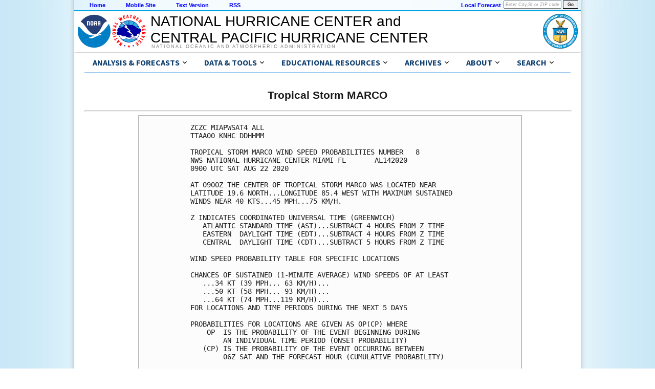

--- FILE ---
content_type: text/html; charset=UTF-8
request_url: https://www.nhc.noaa.gov/archive/2020/al14/al142020.wndprb.008.shtml?
body_size: 31387
content:




<!-- This _public page copied by nhcWeb -->

<!-- Used by archived advisories -->

  



  
    
<!DOCTYPE html>
<html lang="en">
<head>
  <!-- This _public page copied by nhcWeb -->
  
  <title></title>
  <meta charset="utf-8">
  <script async="" src="/assets/js/uswds-init.min.js"></script>
  <link rel="preload" as="style" href="/assets/css/uswds-styles-90fd8c52c5.min.css" />
  <link rel="stylesheet" href="/assets/css/uswds-styles-90fd8c52c5.min.css" type="text/css" />
  </head>
<body>
  <div class="skipheader">
    <a href="#contents"><img height="1" alt="Skip Navigation Links" src="/css/images/skipgraphic.gif" width="1" border="0"></a>
  </div>
  
  <!-- Top Menu Navigation Section -->
<div class="altformatcenter">
  <div class="altformatcontent">
    <script src="https://www.weather.gov/source/nws/govshutdown.js" defer></script>
    <div class="altformat">
      <div class="format-type">
        <a href="/index.shtml">Home</a>
      </div>
      <div class="format-type">
        <a href="/mobile">Mobile Site</a>
      </div>
      <div class="format-type">
        <a href="?text">Text Version</a>
      </div>
      <div class="format-type">
        <a href="/aboutrss.shtml">RSS</a>
      </div>

      <div class="local-forecast">
        <form name="getForecast" id="getForecast" action="https://forecast.weather.gov/zipcity.php" method="get">
    <!--    <label for="inputstring">Local forecast by "City, St" or ZIP code</label> -->
        <input id="inputstring" name="inputstring" type="text" size="8" value="Enter City,St or ZIP code" onclick="this.value=''">
        <input name="btnSearch" id="btnSearch" type="submit" value="Go">
        </form>
      </div>
      <div class="forecast-description">
        <a href="https://www.weather.gov">Local Forecast</a>
      </div>
    </div>
  </div>
</div>

  
<!-- Header Section -->
<div class="header">
  <div class="header-content">
    <a href="http://www.noaa.gov"><img class="header-noaa-icon" src="/assets/images/NOAA_noText_logo.svg" alt="National Oceanic and Atmospheric Administration logo" role="img" style="height: 68px; margin-top: 5px;"></a>
    <a href="http://www.weather.gov"><img class="header-nws-icon" src="/assets/images/NWS_logo.svg" alt="National Weather Service logo" role="img" style="height: 68px; margin-top: 5px;"></a>
    <a href="http://www.commerce.gov" class="header-doc"><img src="/assets/images/DOC_logo.svg" alt="United States Department of Commerce" role="img" style="height: 68px; margin-top: 5px; margin-right: 6px;"></a>
    <div class="header-center-text"><a class="header-center-text" href="/index.php" style="height:auto;">NATIONAL HURRICANE CENTER and<br>CENTRAL PACIFIC HURRICANE CENTER</a></div>
    <div class="header-noaa-text"><a class="header-noaa-text">National Oceanic and Atmospheric Administration</a></div>
  </div>
</div>
<div class="header-shadow"><div class="header-shadow-content"></div></div>

  <div class="center">
    <div class="content">
  <div class="usa-overlay"></div>
<header class="usa-header nhc-header">
  <div class="usa-nav-container">
    <nav id="nhc-main-nav" aria-label="Primary navigation" class="usa-nav bg-white border-bottom-1px border-base-lighter">      
      <ul class="usa-nav__primary usa-accordion margin-0 padding-0 display-flex flex-wrap">

        <!-- Forecast Links -->
        <li class="usa-nav__primary-item">
          <button
            type="button"
            class="usa-accordion__button usa-nav__link"
            aria-expanded="false"
            aria-controls="nav-forecast-menu"
          >
            <span>Analysis & Forecasts</span>
          </button>
          <ul id="nav-forecast-menu" class="usa-nav__submenu bg-white" hidden>
            <li><a class="usa-link" href="/cyclones">Tropical Cyclone Products</a></li>
            <li><a class="usa-link" href="/gtwo.php">Tropical Weather Outlooks</a></li>
            <li><a class="usa-link" href="/marine">Marine Products</a></li>
            <li><a class="usa-link" href="/rip-currents/map.html">Rip Currents Map</a></li>
            <li><a class="usa-link" href="/aboutrss.shtml">RSS Feeds</a></li>
            <li><a class="usa-link" href="/gis/">GIS Products</a></li>
            <li><a class="usa-link" href="/aboutalternate.shtml">Alternate Formats</a></li>
            <li><a class="usa-link" href="/aboutnhcprod.shtml">Tropical Cyclone Product Descriptions</a></li>
            <li><a class="usa-link" href="/productexamples/">Tropical Cyclone Product Examples</a></li>
            <li><a class="usa-link" href="/abouttafbprod.shtml">Marine Product Descriptions</a></li>
          </ul>
        </li>
        
        <!-- Data & Tools -->
        <li class="usa-nav__primary-item">
          <button
            type="button"
            class="usa-accordion__button usa-nav__link"
            aria-expanded="false"
            aria-controls="nav-data-menu"
          >
            <span>Data & Tools</span>
          </button>
          <ul id="nav-data-menu" class="usa-nav__submenu bg-white" hidden>
            <li><a class="usa-link" href="/satellite.php">Satellite Imagery</a></li>
            <li><a class="usa-link" href="/radar.php">Radar Imagery</a></li>
            <li><a class="usa-link" href="/recon.php">Aircraft Reconnaissance</a></li>
            <li><a class="usa-link" href="/analysis_tools.php">Tropical Analysis Tools</a></li>
            <li><a class="usa-link" href="/experimental/">Experimental Products</a></li>
            <li><a class="usa-link" href="/gccalc.shtml">Lat/Lon Distance Calculator</a></li>
            <li><a class="usa-link" href="/tracking_charts.shtml">Blank Tracking Maps</a></li>
          </ul>
        </li>

        <!-- Outreach & Education-->
        <li class="usa-nav__primary-item">
          <button
            type="button"
            class="usa-accordion__button usa-nav__link"
            aria-expanded="false"
            aria-controls="nav-education-menu"
          >
            <span>Educational Resources</span>
          </button>
          <ul id="nav-education-menu" class="usa-nav__submenu bg-white" hidden>
            <li>
              <a
                class="usa-link usa-link--external"
                rel="noreferrer"
                href="http://www.weather.gov/wrn/hurricane-preparedness"
                target="_blank"
              >
                Be Prepared!<br>NWS Hurricane Prep Week
              </a>
            </li>
            <li><a class="usa-link" href="/outreach">Outreach Documents</a></li>
            <li><a class="usa-link" href="/TCvideos.shtml">TC Videos</a></li>
            <li><a class="usa-link" href="/rip-currents/">Rip Currents</a></li>
            <li><a class="usa-link" href="/surge/">Storm Surge</a></li>
            <li><a class="usa-link" href="/breakpoints/">Watch/Warning Breakpoints</a></li>
            <li><a class="usa-link" href="/climo/">Climatology</a></li>
            <li><a class="usa-link" href="/aboutnames.shtml">Tropical Cyclone Names</a></li>
            <li><a class="usa-link" href="/aboutsshws.php">Wind Scale</a></li>
            <li><a class="usa-link" href="/dcmi.shtml">Records and Facts</a></li>
            <li><a class="usa-link" href="/outreach/history">Historical Hurricane Summaries</a></li>
            <li><a class="usa-link" href="/modelsummary.shtml">Forecast Models</a></li>
            <li><a class="usa-link" href="/aboutpubs.shtml">NHC Publications</a></li>
            <li><a class="usa-link" href="/aboutgloss.shtml">NHC Glossary</a></li>
            <li><a class="usa-link" href="/acronyms.shtml">Acronyms</a></li>
            <li><a class="usa-link" href="/faq.shtml">Frequent Questions</a></li>
          </ul>
        </li>

        <!-- Archives -->
        <li class="usa-nav__primary-item">
          <button
            type="button"
            class="usa-accordion__button usa-nav__link"
            aria-expanded="false"
            aria-controls="nav-archive-menu"
          >
            <span>Archives</span>
          </button>
          <ul id="nav-archive-menu" class="usa-nav__submenu bg-white" hidden>
            <li><a class="usa-link" href="/archive/2025/">Tropical Cyclone Advisories</a></li>
            <li><a class="usa-link" href="/archive/xgtwo/gtwo_archive.php">Tropical Weather Outlooks</a></li>
            <li><a class="usa-link" href="/data/tcr/index.php">Tropical Cyclone Reports</a></li>
            <li><a class="usa-link" href="/verification/">Tropical Cyclone Forecast Verification</a></li> 
            <li><a class="usa-link" href="/text/MIATWSAT.shtml">Atlantic Current Season Summary</a></li>
            <li><a class="usa-link" href="/text/MIATWSEP.shtml">E. Pacific Current Season Summary</a></li>
            <li><a class="usa-link" href="/newsarchive.shtml">NHC News Archive</a></li>
            <li><a class="usa-link" href="/data/">Other Archives: HURDAT, Track Maps, Marine Products, and more</a></li>
          </ul>
        </li>

        <!-- About NHC/CPHC -->
        <li class="usa-nav__primary-item">
          <button
            type="button"
            class="usa-accordion__button usa-nav__link"
            aria-expanded="false"
            aria-controls="nav-about-menu"
          >
            <span>About</span>
          </button>
          <ul id="nav-about-menu" class="usa-nav__submenu bg-white" hidden>
            <li><a class="usa-link" href="/aboutintro.shtml">National Hurricane Center</a></li>
            <li><a class="usa-link" href="/aboutcphc.php">Central Pacific Hurricane Center</a></li>
            <li><a class="usa-link" href="/aboutlibrary.php">Library</a></li>
            <li><a class="usa-link" href="/contact.shtml">Contact Us</a></li>
          </ul>
        </li>

        <!-- Search -->
        <li class="usa-nav__primary-item">
          <button
            type="button"
            class="usa-accordion__button usa-nav__link"
            aria-expanded="false"
            aria-controls="nav-search-menu"
          >
            <span>Search</span>
          </button>
          <ul id="nav-search-menu" class="usa-nav__submenu bg-white" hidden>
            <li>
              <form id="search-form" method="get" action="https://search.usa.gov/search" class="usa-search usa-search--small padding-1" role="search">
                <fieldset class="usa-fieldset">
                  <legend class="usa-legend usa-legend">Search for</legend>
                  <input type="hidden" name="v:project" value="firstgov">
                  <input type="hidden" name="affiliate" value="nws.noaa.gov">
                  <label class="usa-sr-only" for="search-field-en-small">Search</label>
                  <input
                    class="usa-input width-auto"
                    id="search-field-en-small"
                    type="search"
                    name="query"
                  />
                  <button class="usa-button" type="submit">
                    <img
                      src="/assets/img/usa-icons-bg/search--white.svg"
                      class="usa-search__submit-icon"
                      alt="Search"
                    />
                  </button>
                </fieldset>
              </form>
            </li>
          </ul>
        </li>
      </ul>
  
    </nav>
  </div>
</header>

<script>
document.addEventListener('DOMContentLoaded', function() {
  // Find the sub-menu that contains the search form
  const searchMenuContainer = document.querySelector('#nav-search-menu');

  if (searchMenuContainer) {
    // Prevent the 'click' event from bubbling up to the document.
    // This stops the USWDS script from closing the menu when you
    // interact with the form inside it.
    searchMenuContainer.addEventListener('click', function(event) {
      event.stopPropagation();
    });
  }
});
</script>

  <!-- BEGIN Google Analytics code -->
<!-- We participate in the US government's analytics program. See the data at analytics.usa.gov. -->
<script src="//dap.digitalgov.gov/Universal-Federated-Analytics-Min.js?agency=DOC&amp;subagency=NOAA" id="_fed_an_ua_tag"></script>
<!-- END Google Analytics code -->

  <a name="contents" id="contents"></a><br>
  
  <h2 align="center" style="width: 100%;">Tropical Storm MARCO</h2>
  <hr width="100%" align="left">
  
  



<div class='textbackground'><div class='textproduct'><pre>
ZCZC MIAPWSAT4 ALL                                                  
TTAA00 KNHC DDHHMM                                                  
                                                                    
TROPICAL STORM MARCO WIND SPEED PROBABILITIES NUMBER   8            
NWS NATIONAL HURRICANE CENTER MIAMI FL       AL142020               
0900 UTC SAT AUG 22 2020                                            
                                                                    
AT 0900Z THE CENTER OF TROPICAL STORM MARCO WAS LOCATED NEAR        
LATITUDE 19.6 NORTH...LONGITUDE 85.4 WEST WITH MAXIMUM SUSTAINED    
WINDS NEAR 40 KTS...45 MPH...75 KM/H.                               
                                                                    
Z INDICATES COORDINATED UNIVERSAL TIME (GREENWICH)                  
   ATLANTIC STANDARD TIME (AST)...SUBTRACT 4 HOURS FROM Z TIME      
   EASTERN  DAYLIGHT TIME (EDT)...SUBTRACT 4 HOURS FROM Z TIME      
   CENTRAL  DAYLIGHT TIME (CDT)...SUBTRACT 5 HOURS FROM Z TIME      
                                                                    
WIND SPEED PROBABILITY TABLE FOR SPECIFIC LOCATIONS                 
                                                                    
CHANCES OF SUSTAINED (1-MINUTE AVERAGE) WIND SPEEDS OF AT LEAST     
   ...34 KT (39 MPH... 63 KM/H)...                                  
   ...50 KT (58 MPH... 93 KM/H)...                                  
   ...64 KT (74 MPH...119 KM/H)...                                  
FOR LOCATIONS AND TIME PERIODS DURING THE NEXT 5 DAYS               
                                                                    
PROBABILITIES FOR LOCATIONS ARE GIVEN AS OP(CP) WHERE               
    OP  IS THE PROBABILITY OF THE EVENT BEGINNING DURING            
        AN INDIVIDUAL TIME PERIOD (ONSET PROBABILITY)               
   (CP) IS THE PROBABILITY OF THE EVENT OCCURRING BETWEEN           
        06Z SAT AND THE FORECAST HOUR (CUMULATIVE PROBABILITY)      
                                                                    
PROBABILITIES ARE GIVEN IN PERCENT                                  
X INDICATES PROBABILITIES LESS THAN 1 PERCENT                       
PROBABILITIES FOR 34 KT AND 50 KT ARE SHOWN AT A GIVEN LOCATION WHEN
THE 5-DAY CUMULATIVE PROBABILITY IS AT LEAST 3 PERCENT.             
PROBABILITIES FOR 34...50...64 KT SHOWN WHEN THE 5-DAY              
64-KT CUMULATIVE PROBABILITY IS AT LEAST 1 PERCENT.                 
                                                                    
                                                                    
  - - - - WIND SPEED PROBABILITIES FOR SELECTED LOCATIONS - - - -   
                                                                    
               FROM    FROM    FROM    FROM    FROM    FROM    FROM 
  TIME       06Z SAT 18Z SAT 06Z SUN 18Z SUN 06Z MON 06Z TUE 06Z WED
PERIODS         TO      TO      TO      TO      TO      TO      TO  
             18Z SAT 06Z SUN 18Z SUN 06Z MON 06Z TUE 06Z WED 06Z THU
                                                                    
FORECAST HOUR    (12)   (24)    (36)    (48)    (72)    (96)   (120)
- - - - - - - - - - - - - - - - - - - - - - - - - - - - - - - - - - 
LOCATION       KT                                                   
                                                                    
GFMX 290N 850W 34  X   X( X)   X( X)   2( 2)   1( 3)   X( 3)   X( 3)
 
PANAMA CITY FL 34  X   X( X)   X( X)   1( 1)   2( 3)   X( 3)   X( 3)
 
GFMX 290N 870W 34  X   X( X)   2( 2)   6( 8)   4(12)   X(12)   1(13)
 
MOBILE AL      34  X   X( X)   X( X)   1( 1)   2( 3)   X( 3)   X( 3)
 
GULFPORT MS    34  X   X( X)   X( X)   1( 1)   4( 5)   X( 5)   X( 5)
 
STENNIS MS     34  X   X( X)   X( X)   1( 1)   5( 6)   X( 6)   1( 7)
 
BURAS LA       34  X   X( X)   X( X)   3( 3)   7(10)   X(10)   1(11)
 
GFMX 280N 890W 34  X   X( X)   4( 4)  21(25)  11(36)   1(37)   1(38)
GFMX 280N 890W 50  X   X( X)   X( X)   3( 3)   3( 6)   1( 7)   X( 7)
GFMX 280N 890W 64  X   X( X)   X( X)   X( X)   1( 1)   X( 1)   X( 1)
 
JACKSON MS     34  X   X( X)   X( X)   X( X)   2( 2)   X( 2)   1( 3)
 
NEW ORLEANS LA 34  X   X( X)   X( X)   1( 1)   8( 9)   1(10)   1(11)
 
GFMX 280N 910W 34  X   X( X)   2( 2)  19(21)  30(51)   3(54)   1(55)
GFMX 280N 910W 50  X   X( X)   X( X)   3( 3)  16(19)   1(20)   X(20)
GFMX 280N 910W 64  X   X( X)   X( X)   1( 1)   4( 5)   X( 5)   X( 5)
 
BATON ROUGE LA 34  X   X( X)   X( X)   1( 1)   9(10)   2(12)   X(12)
 
MORGAN CITY LA 34  X   X( X)   X( X)   2( 2)  12(14)   3(17)   X(17)
 
ALEXANDRIA LA  34  X   X( X)   X( X)   X( X)   6( 6)   3( 9)   X( 9)
 
LAFAYETTE LA   34  X   X( X)   X( X)   1( 1)  11(12)   3(15)   X(15)
LAFAYETTE LA   50  X   X( X)   X( X)   X( X)   2( 2)   X( 2)   1( 3)
 
NEW IBERIA LA  34  X   X( X)   X( X)   1( 1)  12(13)   3(16)   1(17)
NEW IBERIA LA  50  X   X( X)   X( X)   X( X)   2( 2)   1( 3)   X( 3)
 
GFMX 280N 930W 34  X   X( X)   X( X)   7( 7)  30(37)   6(43)   1(44)
GFMX 280N 930W 50  X   X( X)   X( X)   X( X)  11(11)   3(14)   X(14)
GFMX 280N 930W 64  X   X( X)   X( X)   X( X)   2( 2)   1( 3)   X( 3)
 
SHREVEPORT LA  34  X   X( X)   X( X)   X( X)   2( 2)   3( 5)   1( 6)
 
FORT POLK LA   34  X   X( X)   X( X)   X( X)   7( 7)   4(11)   2(13)
 
LAKE CHARLES   34  X   X( X)   X( X)   X( X)  12(12)   5(17)   2(19)
LAKE CHARLES   50  X   X( X)   X( X)   X( X)   2( 2)   1( 3)   1( 4)
LAKE CHARLES   64  X   X( X)   X( X)   X( X)   1( 1)   X( 1)   X( 1)
 
CAMERON LA     34  X   X( X)   X( X)   2( 2)  23(25)   8(33)   2(35)
CAMERON LA     50  X   X( X)   X( X)   X( X)   6( 6)   2( 8)   1( 9)
CAMERON LA     64  X   X( X)   X( X)   X( X)   1( 1)   X( 1)   1( 2)
 
JASPER TX      34  X   X( X)   X( X)   X( X)   7( 7)   6(13)   2(15)
 
KOUNTZE TX     34  X   X( X)   X( X)   X( X)   9( 9)   8(17)   2(19)
KOUNTZE TX     50  X   X( X)   X( X)   X( X)   2( 2)   1( 3)   X( 3)
 
PORT ARTHUR TX 34  X   X( X)   X( X)   X( X)  11(11)   7(18)   2(20)
PORT ARTHUR TX 50  X   X( X)   X( X)   X( X)   2( 2)   1( 3)   1( 4)
 
GALVESTON TX   34  X   X( X)   X( X)   1( 1)  17(18)  12(30)   4(34)
GALVESTON TX   50  X   X( X)   X( X)   X( X)   4( 4)   4( 8)   2(10)
GALVESTON TX   64  X   X( X)   X( X)   X( X)   1( 1)   1( 2)   X( 2)
 
HOUSTON TX     34  X   X( X)   X( X)   X( X)   7( 7)  11(18)   4(22)
HOUSTON TX     50  X   X( X)   X( X)   X( X)   1( 1)   2( 3)   1( 4)
 
AUSTIN TX      34  X   X( X)   X( X)   X( X)   1( 1)   8( 9)   4(13)
 
SAN ANTONIO TX 34  X   X( X)   X( X)   X( X)   1( 1)   6( 7)   4(11)
 
FREEPORT TX    34  X   X( X)   X( X)   X( X)   7( 7)  10(17)   5(22)
FREEPORT TX    50  X   X( X)   X( X)   X( X)   1( 1)   2( 3)   1( 4)
 
GFMX 280N 950W 34  X   X( X)   X( X)   1( 1)  15(16)  12(28)   4(32)
GFMX 280N 950W 50  X   X( X)   X( X)   X( X)   3( 3)   4( 7)   2( 9)
GFMX 280N 950W 64  X   X( X)   X( X)   X( X)   1( 1)   1( 2)   X( 2)
 
HIGH ISLAND TX 34  X   X( X)   X( X)   X( X)  11(11)   9(20)   3(23)
HIGH ISLAND TX 50  X   X( X)   X( X)   X( X)   2( 2)   2( 4)   1( 5)
 
MATAGORDA TX   34  X   X( X)   X( X)   X( X)  10(10)  13(23)   4(27)
MATAGORDA TX   50  X   X( X)   X( X)   X( X)   2( 2)   2( 4)   2( 6)
MATAGORDA TX   64  X   X( X)   X( X)   X( X)   X( X)   1( 1)   1( 2)
 
PORT O CONNOR  34  X   X( X)   X( X)   X( X)   8( 8)  11(19)   5(24)
PORT O CONNOR  50  X   X( X)   X( X)   X( X)   1( 1)   3( 4)   1( 5)
PORT O CONNOR  64  X   X( X)   X( X)   X( X)   X( X)   1( 1)   X( 1)
 
ROCKPORT TX    34  X   X( X)   X( X)   X( X)   1( 1)   8( 9)   4(13)
ROCKPORT TX    50  X   X( X)   X( X)   X( X)   X( X)   2( 2)   1( 3)
 
CORPUS CHRISTI 34  X   X( X)   X( X)   X( X)   1( 1)   6( 7)   4(11)
 
GFMX 270N 960W 34  X   X( X)   X( X)   X( X)   6( 6)   7(13)   4(17)
GFMX 270N 960W 50  X   X( X)   X( X)   X( X)   X( X)   3( 3)   1( 4)
GFMX 270N 960W 64  X   X( X)   X( X)   X( X)   X( X)   1( 1)   X( 1)
 
MCALLEN TX     34  X   X( X)   X( X)   X( X)   X( X)   2( 2)   2( 4)
 
HARLINGEN TX   34  X   X( X)   X( X)   X( X)   X( X)   2( 2)   2( 4)
 
BROWNSVILLE TX 34  X   X( X)   X( X)   X( X)   X( X)   2( 2)   2( 4)
 
GFMX 250N 960W 34  X   X( X)   X( X)   X( X)   3( 3)   2( 5)   1( 6)
 
COZUMEL MX     34 17   7(24)   1(25)   X(25)   X(25)   X(25)   X(25)
 
CP SAN ANTONIO 34 26   8(34)   1(35)   X(35)   X(35)   X(35)   X(35)
 
HAVANA         34  1   1( 2)   1( 3)   X( 3)   X( 3)   X( 3)   X( 3)
 
ISLE OF PINES  34  1   1( 2)   1( 3)   X( 3)   X( 3)   X( 3)   X( 3)
 
PENSACOLA NAS  34  X   X( X)   X( X)   2( 2)   5( 7)   X( 7)   X( 7)
 
KEESLER AB     34  X   X( X)   X( X)   4( 4)   7(11)   1(12)   X(12)
 
$$                                                                  
FORECASTER ROBERTS                                                  
NNNN                                                                
</pre></div></div>


          <br><br>
        <div class="footer">
          <div class="footer-content">
            <div class='footer-header'>
               Quick Links and Additional Resources<br>
            </div>
            <div class='footer-column'>
              <a class='footer-column-head' href='/cyclones/'>Tropical Cyclone Forecasts</a><br>
              <a class="usa-link" href='/cyclones'>Tropical Cyclone Advisories</a><br>
              <a class="usa-link" href='/gtwo.php'>Tropical Weather Outlook</a><br>
              <a class="usa-link" href='/audio'>Audio/Podcasts</a><br>
              <a class="usa-link" href='/aboutnhcprod.shtml'>About Advisories</a><br>
              <br>
              <a class='footer-column-head' href='/marine'>Marine Forecasts</a><br>
              <a class="usa-link" href='/marine/offshores.php'>Offshore Waters Forecasts</a><br>
              <a class="usa-link" href='/marine/grids.php'>Gridded Forecasts</a><br>
              <a class="usa-link" href='/marine/graphicast.php'>Graphicast</a><br>
              <a class="usa-link" href='/abouttafbprod.shtml'>About Marine</a><br>
            </div>
            <div class='footer-column'>
              <a class='footer-column-head' href='/socialmedia'>Social Media</a><br>
              <a 
                class="usa-link usa-link--external"
                rel="noreferrer"
                href="/nhcexit.php?outurl=http://www.facebook.com/NWSNHC"
              >
                <img src="/css/images/f_logo.png" alt="Follow the National Hurricane Center on Facebook" width="15" height="15"> &nbsp; NHC on Facebook
              </a><br>
              <a 
                class="usa-link usa-link--external"
                rel="noreferrer"
                href="/x.php"
              >
                <img src="/css/images/x-logo.png" alt="Follow the National Hurricane Center on X" height="13" width="15"> &nbsp; NHC on X
              </a><br>
              <a 
                class="usa-link usa-link--external"
                rel="noreferrer"
                href="/nhcexit.php?outurl=http://www.youtube.com/user/NWSNHC"
              >
                <img src="/css/images/youtube_logo.png" alt="Subscribe the National Hurricane Center on YouTube" height="12" width="15"> &nbsp; NHC on YouTube
              </a><br>
              <a 
                class="usa-link usa-link--external"
                rel="noreferrer"
                href="/nhcexit.php?outurl=http://noaanhc.wordpress.com/"
              >
                <img src="/css/images/w_logo.png" alt="Read the National Hurricane Center Inside the Eye blog on WordPress" height="15" width="15"> &nbsp; NHC Blog:<br>&nbsp; &nbsp; &nbsp; "Inside the Eye"
              </a><br>
              <br>
              <a class='footer-column-head' href="/prepare">Hurricane Preparedness</a><br>
              <a 
                class="usa-link usa-link--external"
                rel="noreferrer"
                href="https://www.weather.gov/safety/hurricane-plan"
              >
                Preparedness Guide
              </a><br>
              <a class="usa-link" href="/prepare/hazards.php">Hurricane Hazards</a><br>
              <a
                class="usa-link usa-link--external" 
                rel="noreferrer"
                href="https://www.weather.gov/safety/hurricane-ww"
              >
                Watches and Warnings
              </a><br>
              <a class="usa-link" href="/prepare/marine.php">Marine Safety</a><br>
              <a
                class="usa-link usa-link--external"
                rel="noreferrer"
                href="http://www.ready.gov/hurricanes"
              >
                Ready.gov Hurricanes
              </a><br>
              <a class="usa-link" href="https://www.weather.gov/wrn/force">Weather-Ready Nation</a><br>
              <a 
                class="usa-link usa-link--external"
                rel="noreferrer"
                href="http://www.fema.gov/emergency-management-agencies"
              >
                Emergency Management Offices
              </a><br>
            </div>
            <div class='footer-column'>
              <a class='footer-column-head' href='/aboutresearch.shtml'>Research and Development</a><br>
              <a 
                class="usa-link usa-link--external"
                rel="noreferrer"
                href="http://www.aoml.noaa.gov/hrd/"
              >
                NOAA Hurricane Research Division
              </a><br>
              <a class="usa-link" href="/hot/">Hurricane and Ocean Testbed</a><br>
              <a
                class="usa-link usa-link--external"
                rel="noreferrer"
                href="/nhcexit.php?outurl=http://www.hfip.org"
              >
                Hurricane Forecast Improvement Program
              </a><br>
              <br>
              <a class='footer-column-head' href='/aboutintro.shtml'>Other Resources</a><br>
              <a class="usa-link" href="/qa/">Q & A with NHC</a><br>
              <a
                class="usa-link usa-link--external"
                rel="noreferrer"
                href="http://www.aoml.noaa.gov/general/lib/lib1/nhclib/"
              >
                NHC/AOML Library Branch
              </a><br>
              <a
                class="usa-link usa-link--external"
                rel="noreferrer"
                href="http://www.aoml.noaa.gov/hrd/tcfaq/tcfaqHED.html"
              >
                NOAA: Hurricane FAQs
              </a><br>
              <a class="usa-link" href="/nhop">National Hurricane Operations Plan</a><br>
              <a
                class="usa-link usa-link--external"
                rel="noreferrer"
                href="/nhcexit.php?outurl=http://www.wx4nhc.org"
              >
                WX4NHC Amateur Radio
              </a><br>
            </div>
            <div class='footer-column'>
              <a class='footer-column-head' href="http://www.ncep.noaa.gov">NWS Forecast Offices</a><br>
              <a
                class="usa-link usa-link--external"
                rel="noreferrer"
                href="http://www.wpc.ncep.noaa.gov"
              >
                Weather Prediction Center
              </a><br>
              <a
                class="usa-link usa-link--external"
                rel="noreferrer"
                href="http://www.spc.noaa.gov"
              >
                Storm Prediction Center
              </a><br>
              <a
                class="usa-link usa-link--external"
                rel="noreferrer"
                href="https://ocean.weather.gov"
              >
                Ocean Prediction Center
              </a><br>
              <a
                class="usa-link usa-link--external"
                rel="noreferrer"
                href="http://www.weather.gov"
              >
                Local Forecast Offices
              </a><br>
              <br>
              <a class='footer-column-head' href="/aboutrsmc.shtml">Worldwide Tropical Cyclone Centers</a><br>
              <a
                class="usa-link usa-link--external"
                rel="noreferrer"
                href="/nhcexit.php?outurl=https://www.canada.ca/hurricanes"
              >
                Canadian Hurricane Centre
              </a><br>
              <a
                class="usa-link usa-link--external"
                rel="noreferrer"
                href="/nhcexit.php?outurl=https://www.metoc.navy.mil/jtwc/jtwc.html"
              >
                Joint Typhoon Warning Center
              </a><br>
              <a class="usa-link" href="/aboutrsmc.shtml">Other Tropical Cyclone Centers</a><br>
              <a
                class="usa-link usa-link--external"
                rel="noreferrer"
                href="/nhcexit.php?outurl=http://severe.worldweather.org"
              >
                WMO Severe Weather Info Centre
              </a>
            </div>
          </div>
        </div>
        

  <!-- legal footer area -->
<div class="footer-legal">
  <div class="footer-legal-content">
    <div class="footer-legal-gov">
      <a href="http://www.usa.gov"><img src="/css/images/usa_gov.png" alt="usa.gov" width="110" height="30"></a>
    </div> 
    <div class="footer-legal-column" style="width:200px;">
      <p> 
          <a 
            class="usa-link usa-link--external"
            rel="noreferrer"
            href="http://www.commerce.gov"
          >
            US Dept of Commerce
          </a><br>
          <a 
            class="usa-link usa-link--external"
            rel="noreferrer"
            href="http://www.noaa.gov"
          >
            National Oceanic and Atmospheric Administration
          </a><br>
          National Hurricane Center<br>
          11691 SW 17th Street<br>
          Miami, FL, 33165<br>
          <a href='mailto:nhcwebmaster@noaa.gov'>nhcwebmaster@noaa.gov</a>
      </p>
    </div>

    <div class="footer-legal-column" style="width:200px;">
      <p>
          Central Pacific Hurricane Center<br>
          2525 Correa Rd<br>
          Suite 250<br>
          Honolulu, HI 96822<br>
          <a href='mailto:W-HFO.webmaster@noaa.gov'>W-HFO.webmaster@noaa.gov</a>
      </p>
    </div>

    <div class="footer-legal-column2">
      <p>
        <a href="http://www.weather.gov/disclaimer">Disclaimer</a><br>
        <a href="http://www.cio.noaa.gov/Policy_Programs/info_quality.html">Information Quality</a><br>
        <a href="http://www.weather.gov/help">Help</a><br>
        <a href="http://www.weather.gov/glossary">Glossary</a>
      </p>
    </div>

    <div class="footer-legal-column3">
      <p>
        <a href="http://www.weather.gov/privacy">Privacy Policy</a><br>
        <a href="http://www.rdc.noaa.gov/~foia">Freedom of Information Act (FOIA)</a><br>
        <a href="http://www.weather.gov/about">About Us</a><br>
        <a href="http://www.weather.gov/careers">Career Opportunities</a>
      </p>
    </div>
  </div>
</div><!-- end of <div class="footer-legal"> -->
      </div><!-- End of content div -->
    </div><!-- End of center div -->
    <div id="wrap"> </div>
    <script async src="/assets/js/uswds.min.js"></script>
  </body>
</html>

  



